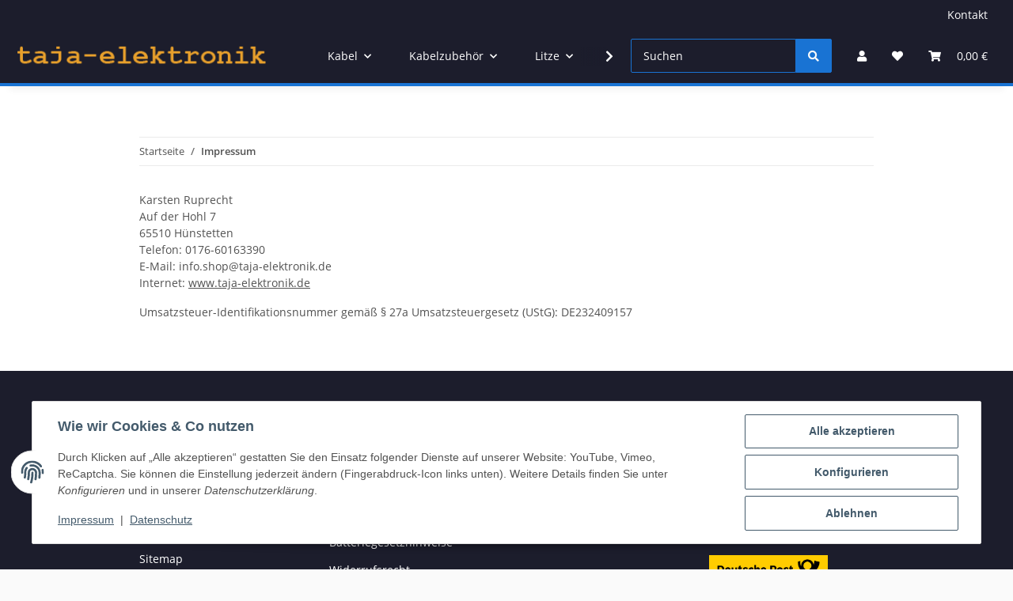

--- FILE ---
content_type: text/css
request_url: https://www.taja-elektronik.de/templates/NOVA/themes/midnight/custom.css?v=1.6.1
body_size: 354
content:
.ProductPropertiesTable {
    margin: 6px 0px 6px 0px;
    border-spacing: 1px;
    background-color: #eeeeee;
    min-width: 360px;
}

.ProductPropertiesTable tr td {
    padding: 5px 15px 5px 5px;
    vertical-align: top;
}

.ProductPropertiesTable tr:nth-child(2n) {
    background-color: #ffffff;
}

#main-wrapper.fluid header {
    background-color: #1a1a1a;
}

#main-wrapper.boxed header > .container .container-block {
    background-color: #1a1a1a;
}


.header-shop-nav a {
    color: #fac507;
}

#header-branding a:focus {
    background-color: #333333;
}

#header-branding a:hover {
    background-color: #333333;
}

#header-branding a {
    color: #fac507;
}

#btWarenkorbDropDown {
    color: #333333 !important;
}

#cardDropDown a {
    color: #333333;
}

    #cardDropDown a:hover {
        background-color: #ffffff;
    }

.price {
    font-size: 21px;
}

#shop-nav .dropdown-cart-items .item-name a {
    color: #333333;
    background-color: transparent;
}

.footnote-vat a {
    color: #ffffff;
    background-color: transparent;
}
 
.firstcol {
    width:350px;
}

.checkcol {
    text-align: center;
    width: 50px;
}


.datasheets {
    margin: 20px 0px 20px 0px;
}

.datasheets tr td {
    padding: 5px 5px 5px 5px;
}
.datasheets tr:nth-child(2n) {
    background-color: #f1f1f1;
}

.datasheets .linkcol {
    width:120px;
}
 
